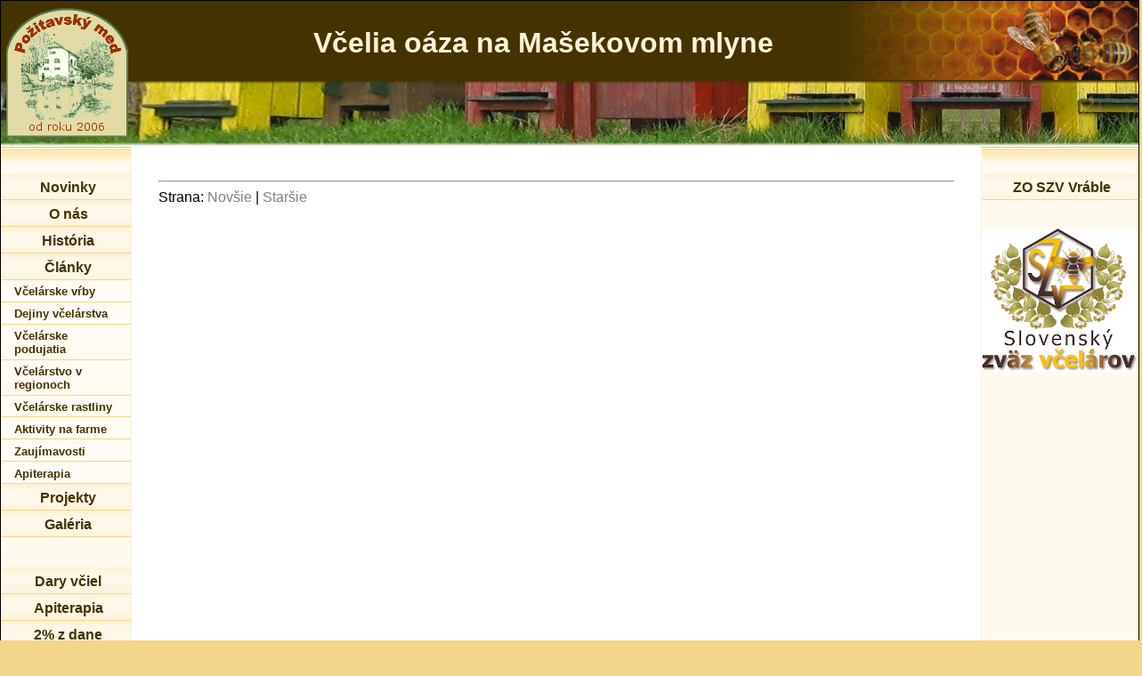

--- FILE ---
content_type: text/html
request_url: http://vceliafarma.sk/?pg=clanky&kategoria=9
body_size: 2839
content:
<!DOCTYPE html PUBLIC "-//W3C//DTD XHTML 1.0 Transitional//EN" "http://www.w3.org/TR/xhtml1/DTD/xhtml1-transitional.dtd">
<html xmlns="http://www.w3.org/1999/xhtml" lang="sk">
	<head>
		<meta http-equiv="Content-Type" content="text/html; charset=utf-8" />
		<meta http-equiv="Content-language" content="sk" />
		<meta name="author" content="Peter Kuťák" />    
		<meta name="keywords" content="včely, med, včelia oáza, včelia farma, predaj medu, včelárstvo, história, včelárstva, včelár, mašekov, mlyn, ošetrovanie, včelstiev, včelstvo" />    
		<meta name="description" content="stránka o včelárení a včelách" />    
		<meta name="language" content="sk-sk" />
		<meta name="verify-v1" content="r5/DdYt3dOXzqlB4jRnvuZ9TkqvzbUW7TAUO26kaXPE=" />
		<meta name="verify-v1" content="ZTlaa9PWc9PWQz2C0z1ID6Cf22tYvouiYlLMWl8mdiA=" />
		<meta name="robots" content="all" />
		<!-- pokusim sa zabranit cacheovaniu -->
		<!-- <meta http-equiv="expires" content="Mon, 26 Jul 1997 05:00:00 GMT"/> 
		<meta http-equiv="pragma" content="no-cache" /> -->
		<title>Včelia oáza na Mašekovom mlyne</title>
		<link href="styl.php" rel="stylesheet" type="text/css" />
		<!--    lightbox2-->
		<script type="text/javascript" src="js/prototype.js"></script>
		<script type="text/javascript" src="js/scriptaculous.js?load=effects"></script>
		<script type="text/javascript" src="js/lightbox.js"></script>
		<link rel="stylesheet" href="css/lightbox.css" type="text/css" media="screen" />
		<!--    lightbox2-->
		<!-- tinyMCE -->
		<script language="javascript" type="text/javascript" src="jscripts/tiny_mce/tiny_mce.js"></script>
		<!-- /tinyMCE -->
	</head>
  <body class="thrColFixHdr">
    <a name="top"></a>
	<div style="display:block; position: absolute; left:0px; top:0px;">
		<!--<a href="http://www.apitera.sk/index.php?option=com_virtuemart&view=category&virtuemart_category_id=6">-->
		<img style="display:block;" src="images/pozitavsky-med-3.png" />
		<!--</a>-->
	</div>
    <div id="container">
      <!-- tabulka width="780" -->
      <table class="pagelayout" width="100%" border="0" cellspacing="0">
        <tr style="padding:0px;">
          <td id="logobunka"><a href="/" id="logobunkaanchor"><h1 id="logobunkah1">Včelia oáza na Mašekovom mlyne</h1></a>
          </td>
        </tr>
        <tr style="border:0px; padding:0px; margin:0px;">    
          <td id="panoramabunka" height="75" style="border:0px; padding:0px; margin:0px;">        &nbsp;      </td>
        </tr>
        <tr>
          <td id="hlavnabunka" style="padding:0;">
            <table class="pagelayout" border="0" width="100%" cellspacing="0" style="padding:0;">
              <tr style="padding:0;">
				<td width="145" valign="top" class="navigacia" >
					<a href="?pg=novinky">Novinky</a>
					<a href="?pg=onas">O nás</a>
										<a href="?pg=historia">História</a>
										<a href="?pg=clanky">Články</a>
					<a href="?pg=clanky&amp;kategoria=9" class="submenu">Včelárske vŕby</a><a href="?pg=clanky&amp;kategoria=2" class="submenu">Dejiny včelárstva</a><a href="?pg=clanky&amp;kategoria=3" class="submenu">Včelárske podujatia</a><a href="?pg=clanky&amp;kategoria=4" class="submenu">Včelárstvo v regionoch</a><a href="?pg=clanky&amp;kategoria=5" class="submenu">Včelárske rastliny</a><a href="?pg=clanky&amp;kategoria=6" class="submenu">Aktivity na farme</a><a href="?pg=clanky&amp;kategoria=7" class="submenu">Zaujímavosti</a><a href="?pg=clanky&amp;kategoria=8" class="submenu">Apiterapia</a>					<a href="?pg=projekty">Projekty</a>
										<!-- <a href="?pg=kalendarpodujati">Kalendár podujatí</a> -->
					<a href="?pg=galeria">Galéria</a>
										<!--<a href="?pg=knihanavstev">Kniha návštev</a>-->
										<div style="margin:0px; padding:0px; margin-top:1em;">
						&nbsp;
					</div>
					<a href="pages/data/Listovka.pdf">Dary včiel</a><a href="http://www.apiterapia.sk">Apiterapia</a><a href="pages/data/Vcelia-oaza_Vyhlasenie-o-poukazani-podielu-zaplatenej-dane-z-prijmov-fyzickej-osoby.pdf">2% z dane</a>
			<div style="margin:0px; padding:0px; margin-top:1em;">
				&nbsp;
			</div>
			<!--
			<a class="normal" href="http://www.apitera.sk" style="padding: 0.8ex 0ex 0.5ex 0ex">
				<img src="http://obchod.apiterapia.sk/templates/apiterapia2011/images/logo_bevel_130.png" alt="Apitera.sk"/><br/>
			-->
				<!--span style="font-size: x-small;">internetový obchod</span-->
			<!--
				<span style="font-size: small; font-family:Arial,Helvetica,sans-serif; color:#19354D">&nbsp;&nbsp;e-shop</span>
			</a>
			-->

			<div style="margin:0px; padding:0px; margin-top:1em;">
				&nbsp;
			</div>

		</td>            
                <!-- width="430"  -->
                <td id="obsahbunka"  valign="top" >
<script language="javascript" type="text/javascript">
	// Notice: The simple theme does not use all options some of them are limited to the advanced theme
	tinyMCE.init({
		theme : "advanced",
		mode : "textareas",
		language : "sk",
		plugins : "bbcode,emotions",
		theme_advanced_buttons1 : "bold,italic,underline,emotions,undo,redo,removeformat,cleanup,code",
		theme_advanced_buttons2 : "",
		theme_advanced_buttons3 : "",
		theme_advanced_toolbar_location : "bottom",
		theme_advanced_toolbar_align : "center",
		content_css : "css/bbcode.css",
		entity_encoding : "raw",
		add_unload_trigger : false,
		remove_linebreaks : false,
		inline_styles : false,
		convert_fonts_to_spans : false
	});
</script>

	
	
	<hr />Strana: <span class="disabled">Novšie</span> | <span class="disabled">Staršie</span> 
 
      	                </td>            
                <!-- style="padding:0; padding-top:1px; padding-bottom:1px;" -->            
                <td width="175" valign="top" class="navigacia" >                
<!--
                  <a href="?pg=predaj" >Produkty</a>
                  <a href="?pg=exkurzie" >Exkurzie</a>                
                  <a href="?pg=sluzby" >Služby</a>
				                  <a href="?pg=kontakt" >Kontakt</a>
                  <a href="?pg=odkazy" >Odkazy</a>
								
-->

				<a href="?pg=szvv" >ZO SZV Vráble</a>
				<a href="?pg=szvv" style="padding:0px; margin-top:2em; border: none;">
					<img src="images/SZV-Logo-Lipa.jpg" width="175" alt="Slovenký zväz včelárov" title="Slovenký zväz včelárov" />
				</a>

					<iframe scrolling="no" frameborder="0" allowtransparency="true" style="border:none; overflow:hidden; width:180px; height:310px;" src="//www.facebook.com/plugins/likebox.php?href=http%3A%2F%2Fwww.facebook.com%2Fvceliafarma%3Fref%3Dhl&width=150&height=275&show_faces=true&colorscheme=light&stream=false&show_border=false&header=false"></iframe>

					<div id="pocitadlo" style="visibility: hidden;">
						<script src="http://c.pocitadlo.sk/?cid=914df02dc910679" type="text/javascript"></script>
						<noscript>
						<div>
							<a href="http://www.pocitadlo.sk/">
							<img src="http://c1.pocitadlo.sk/?cid=914df02dc910679" alt="Pocitadlo.sk" style="border:none" /></a>
						</div>
						</noscript>
					</div>
                </td>
              </tr>
            </table>
			</td>
        </tr>
        <tr>
          <td id="patabunka" >
            <div style="float:right; display:inline;">
                            <a href="?pg=login" class="login">
                <img src="images/kluc.gif" /></a>
                          </div>
            <a href="?pg=stranka" style="text-decoration:none; text-align:right; font-size:small; color:#999999; " >www</a>    </td>    
        </tr>
      </table>
      <!-- end #container -->
    </div>
  </body>
</html>


--- FILE ---
content_type: text/css
request_url: http://vceliafarma.sk/styl.php
body_size: 4172
content:
@charset "utf-8";
/* CSS Document */



body  {
	font: 100% Verdana, Arial, Helvetica, sans-serif;
	margin: 0; /* it's good practice to zero the margin and padding of the body element to account for differing browser defaults */
	padding: 0;
	text-align: center; /* this centers the container in IE 5* browsers. The text is then set to the left aligned default in the #container selector */
	color: #000000;
	background-color: #F2D689; /*#666666;*/
	background-repeat: no-repeat;
}
h2
{/*nadpisy budu tmavo hnede*/
	color: #8B6914; 
}
h2.diskusia
{
	color:white; 
	background-color: #8B6914;
	font-size: medium;
}
 
.thrColFixHdr #container {
	/*width: 1000px;*/
	margin: 0 auto; /* the auto margins (in conjunction with a width) center the page */
	border: 1px solid #000000;
	text-align: left; /* this overrides the text-align: center on the body element. */
	background-color: #FFFFFF;
	background-image: none;
	background-repeat: no-repeat;
} 
.thrColFixHdr #header {
	padding: 0 10px 0 20px;  /* this padding matches the left alignment of the elements in the divs that appear beneath it. If an image is used in the #header instead of text, you may want to remove the padding. */
	background-color: #FFCC66;
} 
.thrColFixHdr #header h1 {
	margin: 0; /* zeroing the margin of the last element in the #header div will avoid margin collapse - an unexplainable space between divs. If the div has a border around it, this is not necessary as that also avoids the margin collapse */
	padding: 10px 0; /* using padding instead of margin will allow you to keep the element away from the edges of the div */
}
.thrColFixHdr #sidebar1 {
	float: left; /* since this element is floated, a width must be given */
	width: 180px; /* padding keeps the content of the div away from the edges */
	background-color: #FAE15A;
	padding-top: 15px;
	padding-bottom: 15px;
}
.thrColFixHdr #sidebar2 {
	float: right; /* since this element is floated, a width must be given */
	width: 180px; /* padding keeps the content of the div away from the edges */
	background-color: #FFFFCC;
	padding-top: 15px;
	padding-bottom: 15px;
}
.thrColFixHdr #mainContent {
	background-image: url("images/plastRoh.jpg");
	background-repeat: no-repeat;
	margin-top: 0;
	margin-right: 180px;
	margin-bottom: 0;
	margin-left: 180px;
	padding-top: 0;
	padding-right: 30px;
	padding-bottom: 0;
	padding-left: 30px;
} 
.thrColFixHdr #footer {
	padding: 0 10px 0 20px;
	background-color: #FFCC66;
} 
.thrColFixHdr #footer p {
	margin: 0; /* zeroing the margins of the first element in the footer will avoid the possibility of margin collapse - a space between divs */
	padding: 10px 0; /* padding on this element will create space, just as the the margin would have, without the margin collapse issue */
}
.fltrt { /* this class can be used to float an element right in your page. The floated element must precede the element it should be next to on the page. */
	float: right;
	margin-left: 8px;
}
.fltlft { /* this class can be used to float an element left in your page */
	float: left;
	margin-right: 8px;
}
.clearfloat { /* this class should be placed on a div or break element and should be the final element before the close of a container that should fully contain a float */
	clear:both;
    height:0;
    font-size: 1px;
    line-height: 0px;
}
.pagelayout {
	table-layout:fixed;
	margin: 0px;
	padding: 0px;
	border-top-width: 0px;
	border-right-width: 0px;
	border-bottom-width: 0px;
	border-left-width: 0px;
}
.polozkaMenu {
}
.navigacia {
	/*	margin: 0px 5%;*/
	text-align: center;
/*	text-align: left;*/
	color: #112233;
/*	font-size: 90%;*/
	/*background-color: #F3E0C2;*//*#F3E0C5;*//*#FFFFCC;*/
/*	background-image:url(images/ornament.gif);
	background-repeat: repeat-y;*/
}
td.navigacia
{
	padding:0; 
	/*padding-top:1px; 
	padding-bottom:1px;*/
	padding-top: 30px;
	padding-bottom: 25px;
	background-repeat:repeat-x;
	background-image: url("images/okraj1menu.gif");
	/*background-image: url("images/ornamentmenu.gif");*/
	background-position: top;
	background-color: #fffaed;
	border-right: solid 1px #fcf2d6;
	border-left: solid 1px #fcf2d6;
	/*border-right: dashed 1px #b96d00;*/
}

/*tlacidlo na odoslanie formulara vyzerajuce ako odkaz*/
.submitLink
{
   background-color: transparent;
   border: none;
   cursor: pointer;
   cursor: hand;
   padding: 0px;
   margin: 0px;
   font-size: small;
}

a, .submitLink
{
	color: #b96d00;
	text-decoration: none;
	/*text-decoration: underline;*/
	/*border-bottom-color: #b96d00;
	border-bottom-width: 1px;
	border-bottom-style: dashed;*/
	border-bottom-color: #fffaed;
	/*border-bottom-color: transparent;*/
	border-bottom-width: 1px;
	border-bottom-style: dotted;
	/*border-bottom-style: solid;*/
	/*border-bottom-style: none;*/
}

a:hover, .submitLink:hover
{
	/*text-decoration: underline;*/
	text-decoration: none;
	border-bottom-color: #b96d00;
	border-bottom-width: 1px;
	border-bottom-style: solid;
}
a.obrazkovyodkaz
{
	border-bottom-width: 0px;
}
.navigacia a {
	color: #443300;
	font-weight: bold;
	font-family: Arial, Helvetica, sans-serif;
	text-decoration: none;
	display: block;
	padding-top: 0.8ex;
	padding-right: 1.5ex;
	padding-bottom: 0.5ex;
	padding-left: 2ex;
/*	margin-bottom:1px;*/
	margin: 0px;
/*	border-top:#FAECBE solid 2px;
	border-bottom:#D3B999 solid 2px;*/
/*	background-image:url(images/ornament.gif);
	background-repeat: repeat-y;*/
	background-image:url("images/button.gif");
	background-repeat: repeat-x;
	background-color: #fcf2d6;
	border-bottom-color: #F2D689;
	border-bottom-width: 1px;
	border-bottom-style: solid;
}
.navigacia a:hover {
	color: #FFFFFF;
	display: block;
/*	background-color: #FFCC00;*/
/*	background-image:url(images/vcielka.gif);*/
/*	background-repeat:no-repeat;*/
/*	border-top:#FFFFFF solid 2px;
	border-bottom:#FFFFFF solid 2px;*/
	background-image: url("images/buttonhover.gif");
	background-repeat: repeat-x;
	background-position: top;
	background-color: #a57400;
}
.navigacia a.submenu{
	font-size: small;
	text-align: left;
	background-image: url("images/subbutton.gif");
	background-repeat: repeat-x;
	background-color: #fffaed;
	/*background: #F3F0E2;*/
	/*border-top:#FFFCEE solid 2px;
	border-bottom:#CCCABE solid 2px;*/
}
.navigacia a.submenu:hover{
	/*background: #FFCC00;*/
	/*background-color: #a57400;*/
	background-image: url("images/buttonhover.gif");
	background-repeat: repeat-x;
	background-position: top;
	background-color: #a57400;
/*	border-top:#FFFFFF solid 2px;
	border-bottom:#FFFFFF solid 2px;*/
}


#patabunka a{
	color:#999999;
}
#patabunka a:visited{
	color:#999999;
}
a.login{
	font-size: x-small;
	text-decoration:none;
	color:#000000;
}
a.login:visited{
	font-size: x-small;
	text-decoration:none;
	color:#000000;
}
a.login:hover {
	color: #FFFFFF;
}
#logobunka{
	/*background-color: #FFCC66;
	background-repeat:no-repeat;
	background-image: url("images/plastRohTitul.jpg");
	background-position: bottom left;*/
	/*background-image: url("images/titulline2.gif");
	background-repeat:repeat-x;
	background-position: bottom left;*/
	background-image: url("images/logo_podklad_vceliafarma2.png");
	background-repeat:repeat-y;
	background-position: top right;
	background-color: #443300;/*#4f3800;*/
	color: #fcf2d6;
	font-family: Georgia, Verdana, Arial, serif;
	/*padding-right: 1em;*/
	/*padding-left: 10em;*/
	/*padding-left: 160px;*/
	padding-right: 200px;
	padding-left: 140px;
	padding-top: 0.5em;
	margin: 0px;
}
#logobunkaanchor {
	/*IE7*/
	border-bottom-width: 0px;
}
#logobunka * h1,
#logobunkah1{
	color: #fcf2d6;
	text-align: center;
	/* aby nebol text cez celu obrazovku a zmestil sa tam aj obrazok*/
	/*display: inline-block;*/
}
#oddelovacbunka{
	background-image: url("images/titulline2.gif");
	background-repeat:repeat-x;
	background-position: bottom left;
	background-color: #443300;/*#4f3800;*/
	color: #fcf2d6;
	font-size: 1px;
}
#panoramabunka
{
	margin: 0px;
	background-repeat: x-repeat;/*no-repeat;*/
	background-image: url("images/panorama-ule-prechod.jpg");
	background-color: #9e9a7e;
	
}
/*bunka obsahujuca menu a zobrazeny obsah*/
#hlavnabunka{
	/*background-repeat:repeat-x;
	background-image: url("images/okraj1.gif");
	background-position: top;*/
	padding-right: 30px;
	padding-left: 30px;
	/*padding-top: 30px;*/
	padding-top: 0px;
	padding-bottom: 30px;
}
#obsahbunka{
	/*background-repeat:no-repeat;*/
	/*background-image: url("images/plastRoh.jpg");*/
	/*#fffefb*/
	/*background: white url("images/okraj1.gif") repeat-x top;*/
	padding-right: 30px;
	padding-left: 30px;
	padding-top: 30px;
	padding-bottom: 30px;
}
#patabunka{
	/*background-color: #FFCC66;*/
	background-repeat:repeat-x;
	background-image: url("images/okraj1.gif");
	background-position: top;
	background-color: #fffefb;
}
dt {
	font-size: large;
	font-weight: bold;
}
dd{
	margin-bottom:1em;
	text-align:justify;
}

p{
	text-align:justify;
	text-indent: 1em;
}

#apiterapia p, p.dlhy{
/*	font-family: serif, times;*/
/*	font-size: 100%;*/
}

p.neodsadeny{
	text-indent:0;
}

p:first-letter{
}

/*obrazkove odkazy nemaju ramcek*/
a img{
	border:0px;
}

div.thumbnail
{
	margin: auto;
	/*width: 130px;*//*kvoli zarovnaniu na stred musim mat penvu sirku*/
	overflow: hidden;/*pripadny text alebo hoc co ine nebude trcat z ramika*/
	text-align: center;
}
#onas div.thumbnail
{
	margin: 0px;
	/*background: green;*/
}

div.thumbnail a, a.thumbnail, form.thumbnail{
	padding: 3px 3px 8px 3px;
	background-color: #ffffff;
	border: 1px solid  #999999;
	/*float: left;*/
	/*margin-right: 10px;
	margin-bottom: 10px;*/
	margin:auto;
	display:block;
}	
table.thumbnail{
/*	float: left;*/
	/*clear: none;*/
	/*display:inline;*/
	display: inline;
	padding: 0px;
	margin: 0px;
	border: 0px;
}	
tr.thumbnail, td.thumbnail{
	padding: 0px;
	margin: 0px;
	border: 0px;
}	

/*nadpisy v galerii*/
#galeria h2{
	clear:both; /*aby sa popri zobrazovani ramikov okolo nahladov spravne riadkovalo*/
}

div.novinka{
	/*background-image:url(images/transparentzlta.gif);*/
	padding-top: 0.5em;
	padding-right: 1em;
	padding-bottom: 0.5em;
	padding-left: 0em;
/*	padding: 1px;*/
	margin: 0px;
	margin-bottom:0.5em;
/*	background-color: #0033CC;*/
/*	border-top: #666666 double;*/
/*	border-bottom: thin #CCCCCC solid;*/
	
	clear:both;
	overflow: hidden;
	
	border-top:#F6EBCA 1px solid;
	border-bottom:#F6EBCA 1px solid;
	border-left: #F6EBCA 1px solid;/*1px solid #ffeebb;*/
	border-right: #F6EBCA 1px solid;/*1px solid #ffeebb;*/
	background-image:url("images/pozadie1.gif");
	background-repeat:repeat-x;
	background-color:#fffbed;
	/* top;*/
	/*background:#fffbed url("images/p.gif") repeat-x top;*/
	/*background:#fcfcf9 url(images/border2.gif) repeat-x top;*/
}

.obrazoknovinky{
	vertical-align:top;
	text-align:center;
/*	float: left;
	margin-top: 0em;
	margin-right: 1em;
	margin-bottom: 0.5em;
	margin-left: 0em;
	padding: 0px;*/
/*	margin: 1px;*/
/*	background-color:#00FF00;*/
}
.nadpisnovinky
{
	margin-top:0px; 
	padding-top:0px; 
	margin-bottom:0.5em; 
	color:#4f3800; 
	font-size: medium; 
	font-weight:bold;
}
.obsahnovinky{
/*	margin-top:0.5em;
	margin-right: 1em;*/
	padding: 0px;
	margin: 0px;
/*	background-color:#CC0000;*/
	font-size:small;
}
/*odsek v novinkach*/
.AccordionPanelContent p, .obsahnovinky p{
	padding: 0px;
	margin: 0px;
	text-indent:0px;
/*	background-color:#CC00FF;*/
}

span.autornovinky
{/*meno autora*/
	font-size: x-small;
}
span.datumnovinky
{/*zobrazenie datumu novinky*/
	font-size: x-small;
}

div.kalendar
{
	/*background-color: red;*/
	background-image: url("images/kalendar");
	background-repeat: no-repeat;
	width: 125px;
	height: 130px;
	background-color: transparent;
	text-align: center;
}

div.kalendar a{
	/*margin-left: 10px;
	margin-right: 10px;*/
	margin-left: auto;
	margin-right: auto;
	padding-right: 5px;
}
.kalendar img{
	margin-top: 4px;
}

.kalendar span
{
	height: 24px;
	display: block;
	padding-top: 10px;
	padding-left:5px;
	padding-right:10px;
	color: white;
	font-size: small;
	text-align: center;
}
span.disabled{

	color: gray;
}
.poznamky_pod_ciarou{
	font-size: small;
}

/*obsah tabuliek v ponuke predaja su zarovnane nahor*/
#predaj td {
	vertical-align: top;
}
#predaj h2
{/*vacsie rozostupi medzi ponukami*/
/*	margin-top: 2em;*/
	color: #8B6914; 
	/*background-color: white;*/
}
#predaj p
{/*odstvavce v ponuke nebudu odsadene*/
	text-indent:0;
}
#onas h3
{
	/*margin-top: 1em;*/
	margin-bottom: 0em;
}

/*#galeria a h1, #galeria a:visited h1, #galeria a h2, #galeria a:visited h2*/
#galeria a, #galeria a:visited 
{/*v galerii pouzivam nadpisy ako odkazy*/
	color: inherit;
	text-decoration: none;	

}
#galeria a:hover 
{/*v galerii pouzivam nadpisy ako odkazy*/
	/*color: #194F8A;*/
}

#knihanavstev .prispevok, .prispevok
{
	border-bottom:#F6EBCA 1px dashed;
	background:#fffefb url("images/okraj1.gif") repeat-x top;
	margin-bottom: 1ex;
	font-size: small;
}

table.galerianahlad
{
	margin-left: 1em;
	margin-right: 1em;
	display: inline;
	text-align: center;
}

#pocitadlo a
{/*odkaz na pocitadlo nema ornamenty */
	border: none;
	background: inherit;
}
#pocitadlo
{
	/*float:right;*/
	
}

.polozkaPonuky
{/* podklad polozky v ponuke*/
	padding-left: 0.5em;
	padding-right: 0.5em;
	border-top:#F6EBCA 1px solid;
	border-bottom:#F6EBCA 1px solid;
	border-left: #F6EBCA 1px solid;/*1px solid #ffeebb;*/
	border-right: #F6EBCA 1px solid;/*1px solid #ffeebb;*/
	background-image:url("images/pozadie1.gif");
	background-repeat:repeat-x;
	background-color:#fffbed;
}
.predaj h2
{/* nadpisi na stranke ponuky na predaj*/ 
	background-color:#ffeebb; 
	padding-bottom: 0.5em;
	padding-top: 0.5em; 
	padding-left: 0.2em; 
	margin-bottom: 0px; 
	/*border:1px solid #eecc88;*/
}

.obrazkyvodstavci
{
	float: right;
	text-align: right;
}
.obrazokvodstavci
{
	float: right; /*ak je sam obrazok v odstavci tak ide odprava*/
	margin-left: 1em; 
	margin-bottom: 0.5em;
	margin-right: 0px;
	margin-top: 0px;
}
.obrazkyvodstavci .obrazokvodstavci
{/*ak je obrazok v bloku obrazkov tak ten uz sam o sebe je iba zarovnany vpravo ako text*/
	float: none;
}

.obrazokvodstavci .thumbnail
{/*doplnim vlastnosti ramika fotky ked je v odstavci*/
	margin: 0px;
}

form.edit_icon_right
{/*formular zobrazovany ako ikona na upravu*/
	margin:0px; 
	padding:0px; 
	display:inline; 
	float:right;
}
form.edit_icon_right input
{/*prvky v formularoch na upravu stranky*/
	margin:1px;
}

a.aktualnaStrana {
	font-size: large;
}

a.akcia {
	font-size: 80%;
}

.najblizsia_akcia h1{
	font-size: 120%;
}

.najblizsia_akcia h2 {
	font-size: 100%;
}

.pocet_clankov_kategorie {
	font-size: 40%;
	color: gray;
}

.warning{
	color: red;
}

--- FILE ---
content_type: application/javascript
request_url: http://vceliafarma.sk/jscripts/tiny_mce/langs/sk.js
body_size: 968
content:
/**
 * Slovak lang variables 
 * encoding: utf-8
 * 
 * @author Vladimir VASIL vvasil@post.sk
 *    
 * $Id: sk.js,v 1.1 2005/11/22 20:56:43 spocke Exp $ 
 */  


tinyMCE.addToLang('',{
bold_desc : 'Tučné',
italic_desc : 'Kurzivá',
underline_desc : 'Podčiarknutie',
striketrough_desc : 'Preškrtnutie',
justifyleft_desc : 'Zarovnanie vľavo',
justifycenter_desc : 'Zarovnanie na stred',
justifyright_desc : 'Zarovnanie vpravo',
justifyfull_desc : 'Zarovnanie do bloku',
bullist_desc : 'Zoznam s odrážkami',
numlist_desc : 'Číslovaný zoznam',
outdent_desc : 'Snížiť odsadenie',
indent_desc : 'Zvýšiť odsadenie',
undo_desc : 'Zpäť',
redo_desc : 'Znovu',
link_desc : 'Vložiť odkaz',
unlink_desc : 'Zrušiť odkaz',
image_desc : 'Vložiť obrázok',
cleanup_desc : 'Vyčistiť kód',
focus_alert : 'Pred použitím tohoto príkazu musí byť kurzor v okne editora.',
edit_confirm : 'Chcete použiť WYSIWYG editáciu pre tento text?',
insert_link_title : 'Vložiť/upraviť odkaz',
insert : 'Vložiť',
update : 'Zmeniť',
cancel : 'Zrušiť',
insert_link_url : 'URL odkazu',
insert_link_target : 'Cieľ',
insert_link_target_same : 'Otvoriť odkaz v rovnakom okne',
insert_link_target_blank : 'Otvoriť odkaz v novom okne',
insert_image_title : 'Vložiť/upraviť obrázok',
insert_image_src : 'URL obrázku',
insert_image_alt : 'Popis obrázku',
help_desc : 'Nápoveda',
bold_img : 'bold.gif',
italic_img : 'italic.gif',
underline_img : "underline.gif",
clipboard_msg : 'Funkcia Kopírovať/vysrihnúť/vložiť niesú použiteľné v Mozille a Firefoxe.\nChcete viac informácií o tomto probléme?',
popup_blocked : 'Ospravedlňujeme sa, ale blokovač vyskakovacích okien neumožnil otvoriť okno, ktoré zprostredkovává funkčnosť aplikáce. Musíte vypnuť blokovanie vyskakovacích okien na tomto webe, abyste využili jeho plnú funkčnosť.'
});



--- FILE ---
content_type: application/javascript
request_url: http://vceliafarma.sk/jscripts/tiny_mce/plugins/emotions/langs/sk.js
body_size: 446
content:
/**
 * Slovak lang variables 
 * encoding: utf-8
 * 
 * @author Vladimir VASIL vvasil@post.sk
 *    
 * $Id: sk.js,v 1.1 2005/11/22 20:56:44 spocke Exp $ 
 */  

tinyMCE.addToLang('emotions',{
title : 'Vložiť emotikonu',
desc : 'Emotikony',
cool : 'Cool',
cry : 'Plač',
embarassed : 'Zahambený',
foot_in_mouth : 'Foot in mouth',
frown : 'Smutný',
innocent : 'Nevinný',
kiss : 'Bozk',
laughing : 'Smiech',
money_mouth : 'Peniaze',
sealed : 'Sealed',
smile : 'Úsmev',
surprised : 'Prekvapený',
tongue_out : 'Vyplazený jazyk',
undecided : 'Nerozhodný',
wink : 'Žmurk',
yell : 'Yell',
good : 'Dobrý',
bad : 'Zlý'
});



--- FILE ---
content_type: application/javascript
request_url: http://vceliafarma.sk/jscripts/tiny_mce/plugins/bbcode/editor_plugin.js
body_size: 1250
content:
var TinyMCE_BBCodePlugin = {
	getInfo : function() {
		return {
			longname : 'BBCode Plugin',
			author : 'Moxiecode Systems AB',
			authorurl : 'http://tinymce.moxiecode.com',
			infourl : 'http://wiki.moxiecode.com/index.php/TinyMCE:Plugins/bbcode',
			version : tinyMCE.majorVersion + "." + tinyMCE.minorVersion
		};
	},

	cleanup : function(type, content) {
		var dialect = tinyMCE.getParam('bbcode_dialect', 'punbb').toLowerCase();

		switch (type) {
			case "insert_to_editor":
				content = this['_' + dialect + '_bbcode2html'](content);
				break;

			case "get_from_editor":
				content = this['_' + dialect + '_html2bbcode'](content);
				break;
		}

		return content;
	},

	// Private methods

	// HTML -> BBCode in PunBB dialect
	_punbb_html2bbcode : function(s) {
		s = tinyMCE.trim(s);

		function rep(re, str) {
			s = s.replace(re, str);
		};

		rep(/<img src=\"images\/emoticon\/smile.gif\".*?\/>/gi, ":)" );
		rep(/<img src=\"images\/emoticon\/sad.gif\".*?\/>/gi, ":(" );
		rep(/<img src=\"images\/emoticon\/biggrin.gif\".*?\/>/gi, ":D" );
		rep(/<img src=\"images\/emoticon\/wink.gif\".*?\/>/gi, ";)" );
		rep(/<img src=\"images\/emoticon\/good.gif\".*?\/>/gi, ":good:" );
		rep(/<img src=\"images\/emoticon\/bad.gif\".*?\/>/gi, ":bad:" );

		// example: <strong> to [b]
		rep(/<a href=\"(.*?)\".*?>(.*?)<\/a>/gi,"[url]$1[/url]");
		rep(/<font.*?color=\"(.*?)\".*?class=\"codeStyle\".*?>(.*?)<\/font>/gi,"[code][color=$1]$2[/color][/code]");
		rep(/<font.*?color=\"(.*?)\".*?class=\"quoteStyle\".*?>(.*?)<\/font>/gi,"[quote][color=$1]$2[/color][/quote]");
		rep(/<font.*?class=\"codeStyle\".*?color=\"(.*?)\".*?>(.*?)<\/font>/gi,"[code][color=$1]$2[/color][/code]");
		rep(/<font.*?class=\"quoteStyle\".*?color=\"(.*?)\".*?>(.*?)<\/font>/gi,"[quote][color=$1]$2[/color][/quote]");
		rep(/<font.*?color=\"(.*?)\".*?>(.*?)<\/font>/gi,"[color=$1]$2[/color]");
		rep(/<font>(.*?)<\/font>/gi,"$1");
		rep(/<img.*?src=\"(.*?)\".*?\/>/gi,"[img]$1[/img]");
		rep(/<span class=\"codeStyle\">(.*?)<\/span>/gi,"[code]$1[/code]");
		rep(/<span class=\"quoteStyle\">(.*?)<\/span>/gi,"[quote]$1[/quote]");
		rep(/<strong class=\"codeStyle\">(.*?)<\/strong>/gi,"[code][b]$1[/b][/code]");
		rep(/<strong class=\"quoteStyle\">(.*?)<\/strong>/gi,"[quote][b]$1[/b][/quote]");
		rep(/<em class=\"codeStyle\">(.*?)<\/em>/gi,"[code][i]$1[/i][/code]");
		rep(/<em class=\"quoteStyle\">(.*?)<\/em>/gi,"[quote][i]$1[/i][/quote]");
		rep(/<u class=\"codeStyle\">(.*?)<\/u>/gi,"[code][u]$1[/u][/code]");
		rep(/<u class=\"quoteStyle\">(.*?)<\/u>/gi,"[quote][u]$1[/u][/quote]");
		rep(/<\/(strong|b)>/gi,"[/b]");
		rep(/<(strong|b)>/gi,"[b]");
		rep(/<\/(em|i)>/gi,"[/i]");
		rep(/<(em|i)>/gi,"[i]");
		rep(/<\/u>/gi,"[/u]");
		rep(/<u>/gi,"[u]");
		rep(/<br \/>/gi,"\n");
		rep(/<br\/>/gi,"\n");
		rep(/<br>/gi,"\n");
		rep(/<p>/gi,"");
		rep(/<\/p>/gi,"\n");
		
		// dalsie tagy
		rep(/<font.*?>/gi, "");
		rep(/<\/font.*?>/gi, "");
		rep(/<span.*?>/gi, "");
		rep(/<\/span.*?>/gi, "");
		rep(/<p.*?>/gi, "");
		rep(/<\/p.*?>/gi, "");
		rep(/<img.*?>/gi, "");
		rep(/<\/img.*?>/gi, "");
		rep(/<a.*?>/gi, "");
		rep(/<\/a.*?>/gi, "");

		rep(/&nbsp;/gi," ");
		rep(/&quot;/gi,"\"");
		rep(/&lt;/gi,"<");
		rep(/&gt;/gi,">");
		rep(/&amp;/gi,"&");
		rep(/&undefined;/gi,"'"); // quickfix

		
		return s; 
	},

	// BBCode -> HTML from PunBB dialect
	_punbb_bbcode2html : function(s) {
		s = tinyMCE.trim(s);

		function rep(re, str) {
			s = s.replace(re, str);
		};

		// example: [b] to <strong>
		rep(/\n/gi,"<br />");
		rep(/\[b\]/gi,"<strong>");
		rep(/\[\/b\]/gi,"</strong>");
		rep(/\[i\]/gi,"<em>");
		rep(/\[\/i\]/gi,"</em>");
		rep(/\[u\]/gi,"<u>");
		rep(/\[\/u\]/gi,"</u>");
		rep(/\[url\](.*?)\[\/url\]/gi,"<a href=\"$1\">$1</a>");
		rep(/\[img\](.*?)\[\/img\]/gi,"<img src=\"$1\" />");
		rep(/\[color=(.*?)\](.*?)\[\/color\]/gi,"<font color=\"$1\">$2</font>");
		rep(/\[code\](.*?)\[\/code\]/gi,"<span class=\"codeStyle\">$1</span>&nbsp;");
		rep(/\[quote.*?\](.*?)\[\/quote\]/gi,"<span class=\"quoteStyle\">$1</span>&nbsp;");

		rep(/:\)/gi,"<img src=\"images/emoticon/smile.gif\" />");
		rep(/:\(/gi,"<img src=\"images/emoticon/sad.gif\" />");
		rep(/:D/gi,"<img src=\"images/emoticon/biggrin.gif\" />");
		rep(/;\)/gi,"<img src=\"images/emoticon/wink.gif\" />");
		rep(/:good:/gi,"<img src=\"images/emoticon/good.gif\" />");
		rep(/:bad:/gi,"<img src=\"images/emoticon/bad.gif\" />");

		return s; 
	}
};

tinyMCE.addPlugin("bbcode", TinyMCE_BBCodePlugin);


--- FILE ---
content_type: application/javascript
request_url: http://vceliafarma.sk/jscripts/tiny_mce/themes/advanced/langs/sk.js
body_size: 1111
content:
/**
 * Slovak lang variables 
 * encoding: utf-8
 * 
 * @author Vladimir VASIL vvasil@post.sk
 *    
 * $Id: sk.js,v 1.1 2005/11/22 20:56:45 spocke Exp $ 
 */  


tinyMCE.addToLang('',{
theme_style_select : 'Štýly',
theme_code_desc : 'Zobraziť HTML',
theme_code_title : 'Editácia HTML',
theme_code_wordwrap : 'Bez delení slov',
theme_sub_desc : 'Dolný index',
theme_sup_desc : 'Horný index',
theme_hr_desc : 'Vložiť vodorovný oddeľovač',
theme_removeformat_desc : 'Zrušiť formátovanie',
theme_custom1_desc : 'Ľubovolný popisok',
insert_image_border : 'Rámček',
insert_image_dimensions : 'Rozmery',
insert_image_vspace : 'Vertikálný okraj',
insert_image_hspace : 'Horizontálný okraj',
insert_image_align : 'Zarovnánie',
insert_image_align_default : 'Výchozi',
insert_image_align_baseline : 'Na čiare',
insert_image_align_top : 'Nahor',
insert_image_align_middle : 'Na stred',
insert_image_align_bottom : 'Dole',
insert_image_align_texttop : 'Najvyšší bod textu',
insert_image_align_absmiddle : 'Stred riadku',
insert_image_align_absbottom : 'Spodok riadku',
insert_image_align_left : 'Vľavo',
insert_image_align_right : 'Vpravo',
theme_font_size : '-- Veľkosť textu --',
theme_fontdefault : '-- Písmo --',
theme_block : '-- Formát --',
theme_paragraph : 'Odstavec',
theme_div : 'Div',
theme_address : 'Adresa',
theme_pre : 'Predformát',
theme_h1 : 'Nadpis 1',
theme_h2 : 'Nadpis 2',
theme_h3 : 'Nadpis 3',
theme_h4 : 'Nadpis 4',
theme_h5 : 'Nadpis 5',
theme_h6 : 'Nadpis 6',
theme_colorpicker_title : 'Výber farby',
theme_colorpicker_apply : 'Vybrať',
theme_forecolor_desc : 'Farba popredia',
theme_backcolor_desc : 'Farba pozadia',
theme_charmap_title : 'Výber znaku',
theme_charmap_desc : 'Vložiť znak',
theme_visualaid_desc : 'Zapnúť značky/neviditeľné prvky',
insert_anchor_title : 'Vloženie/editácia záložky',
insert_anchor_name : 'Názov',
theme_anchor_desc : 'Vložiť/editovať záložku',
theme_insert_link_titlefield : 'Názov',
theme_clipboard_msg : 'Funkcie Kopírovať/vystrihnúť/vložiť niesú použiteľné v Mozille a Firefoxe.\nChcete viac informacií o tomto probléme?',
theme_path : 'Cesta',
cut_desc : 'Vystrihnúť',
copy_desc : 'Kopírovať',
paste_desc : 'Vložiť',
link_list : 'Zoznam',
image_list : 'Zoznam',
browse : 'Prechádzať',
image_props_desc : 'Vlastnosti obrázku',
newdocument_desc : 'Nový dokument',
newdocument : 'Ste si istý(á), že chcete vymazať všetok obsah?'
});



--- FILE ---
content_type: application/javascript
request_url: http://vceliafarma.sk/jscripts/tiny_mce/themes/advanced/editor_template.js
body_size: 10739
content:
tinyMCE.importThemeLanguagePack('advanced');var TinyMCE_AdvancedTheme={_defColors:"000000,993300,333300,003300,003366,000080,333399,333333,800000,FF6600,808000,008000,008080,0000FF,666699,808080,FF0000,FF9900,99CC00,339966,33CCCC,3366FF,800080,999999,FF00FF,FFCC00,FFFF00,00FF00,00FFFF,00CCFF,993366,C0C0C0,FF99CC,FFCC99,FFFF99,CCFFCC,CCFFFF,99CCFF,CC99FF,FFFFFF",_autoImportCSSClasses:true,_resizer:{},_buttons:[['bold','{$lang_bold_img}','lang_bold_desc','Bold'],['italic','{$lang_italic_img}','lang_italic_desc','Italic'],['underline','{$lang_underline_img}','lang_underline_desc','Underline'],['strikethrough','strikethrough.gif','lang_striketrough_desc','Strikethrough'],['justifyleft','justifyleft.gif','lang_justifyleft_desc','JustifyLeft'],['justifycenter','justifycenter.gif','lang_justifycenter_desc','JustifyCenter'],['justifyright','justifyright.gif','lang_justifyright_desc','JustifyRight'],['justifyfull','justifyfull.gif','lang_justifyfull_desc','JustifyFull'],['bullist','bullist.gif','lang_bullist_desc','InsertUnorderedList'],['numlist','numlist.gif','lang_numlist_desc','InsertOrderedList'],['outdent','outdent.gif','lang_outdent_desc','Outdent'],['indent','indent.gif','lang_indent_desc','Indent'],['cut','cut.gif','lang_cut_desc','Cut'],['copy','copy.gif','lang_copy_desc','Copy'],['paste','paste.gif','lang_paste_desc','Paste'],['undo','undo.gif','lang_undo_desc','Undo'],['redo','redo.gif','lang_redo_desc','Redo'],['link','link.gif','lang_link_desc','mceLink',true],['unlink','unlink.gif','lang_unlink_desc','unlink'],['image','image.gif','lang_image_desc','mceImage',true],['cleanup','cleanup.gif','lang_cleanup_desc','mceCleanup'],['help','help.gif','lang_help_desc','mceHelp'],['code','code.gif','lang_theme_code_desc','mceCodeEditor'],['hr','hr.gif','lang_theme_hr_desc','inserthorizontalrule'],['removeformat','removeformat.gif','lang_theme_removeformat_desc','removeformat'],['sub','sub.gif','lang_theme_sub_desc','subscript'],['sup','sup.gif','lang_theme_sup_desc','superscript'],['forecolor','forecolor.gif','lang_theme_forecolor_desc','forecolor',true],['forecolorpicker','forecolor.gif','lang_theme_forecolor_desc','forecolorpicker',true],['backcolor','backcolor.gif','lang_theme_backcolor_desc','HiliteColor',true],['backcolorpicker','backcolor.gif','lang_theme_backcolor_desc','backcolorpicker',true],['charmap','charmap.gif','lang_theme_charmap_desc','mceCharMap'],['visualaid','visualaid.gif','lang_theme_visualaid_desc','mceToggleVisualAid'],['anchor','anchor.gif','lang_theme_anchor_desc','mceInsertAnchor'],['newdocument','newdocument.gif','lang_newdocument_desc','mceNewDocument']],_buttonMap:'anchor,backcolor,bold,bullist,charmap,cleanup,code,copy,cut,forecolor,help,hr,image,indent,italic,justifycenter,justifyfull,justifyleft,justifyright,link,newdocument,numlist,outdent,paste,redo,removeformat,strikethrough,sub,sup,underline,undo,unlink,visualaid,advhr,ltr,rtl,emotions,flash,fullpage,fullscreen,iespell,insertdate,inserttime,pastetext,pasteword,selectall,preview,print,save,replace,search,table,cell_props,delete_col,delete_row,col_after,col_before,row_after,row_before,merge_cells,row_props,split_cells,delete_table',getControlHTML:function(button_name){var i,x,but;for(i=0;i<TinyMCE_AdvancedTheme._buttons.length;i++){but=TinyMCE_AdvancedTheme._buttons[i];if(but[0]==button_name&&(button_name=="forecolor"||button_name=="backcolor"))return tinyMCE.getMenuButtonHTML(but[0],but[2],'{$themeurl}/images/'+but[1],but[3]+"Menu",but[3],(but.length>4?but[4]:false),(but.length>5?but[5]:null));if(but[0]==button_name)return tinyMCE.getButtonHTML(but[0],but[2],'{$themeurl}/images/'+but[1],but[3],(but.length>4?but[4]:false),(but.length>5?but[5]:null))}switch(button_name){case"formatselect":var html='<select id="{$editor_id}_formatSelect" name="{$editor_id}_formatSelect" onfocus="tinyMCE.addSelectAccessibility(event, this, window);" onchange="tinyMCE.execInstanceCommand(\'{$editor_id}\',\'FormatBlock\',false,this.options[this.selectedIndex].value);" class="mceSelectList">';var formats=tinyMCE.getParam("theme_advanced_blockformats","p,address,pre,h1,h2,h3,h4,h5,h6",true).split(',');var lookup=[['p','{$lang_theme_paragraph}'],['address','{$lang_theme_address}'],['pre','{$lang_theme_pre}'],['h1','{$lang_theme_h1}'],['h2','{$lang_theme_h2}'],['h3','{$lang_theme_h3}'],['h4','{$lang_theme_h4}'],['h5','{$lang_theme_h5}'],['h6','{$lang_theme_h6}'],['div','{$lang_theme_div}'],['blockquote','{$lang_theme_blockquote}'],['code','{$lang_theme_code}'],['dt','{$lang_theme_dt}'],['dd','{$lang_theme_dd}'],['samp','{$lang_theme_samp}']];html+='<option value="">{$lang_theme_block}</option>';for(var i=0;i<formats.length;i++){for(var x=0;x<lookup.length;x++){if(formats[i]==lookup[x][0])html+='<option value="&lt;'+lookup[x][0]+'&gt;">'+lookup[x][1]+'</option>'}}html+='</select>';return html;case"styleselect":return'<select id="{$editor_id}_styleSelect" onmousedown="tinyMCE.themes.advanced._setupCSSClasses(\'{$editor_id}\');" name="{$editor_id}_styleSelect" onfocus="tinyMCE.addSelectAccessibility(event,this,window);" onchange="tinyMCE.execInstanceCommand(\'{$editor_id}\',\'mceSetCSSClass\',false,this.options[this.selectedIndex].value);" class="mceSelectList">{$style_select_options}</select>';case"fontselect":var fontHTML='<select id="{$editor_id}_fontNameSelect" name="{$editor_id}_fontNameSelect" onfocus="tinyMCE.addSelectAccessibility(event, this, window);" onchange="tinyMCE.execInstanceCommand(\'{$editor_id}\',\'FontName\',false,this.options[this.selectedIndex].value);" class="mceSelectList"><option value="">{$lang_theme_fontdefault}</option>';var iFonts='Arial=arial,helvetica,sans-serif;Courier New=courier new,courier,monospace;Georgia=georgia,times new roman,times,serif;Tahoma=tahoma,arial,helvetica,sans-serif;Times New Roman=times new roman,times,serif;Verdana=verdana,arial,helvetica,sans-serif;Impact=impact;WingDings=wingdings';var nFonts='Andale Mono=andale mono,times;Arial=arial,helvetica,sans-serif;Arial Black=arial black,avant garde;Book Antiqua=book antiqua,palatino;Comic Sans MS=comic sans ms,sans-serif;Courier New=courier new,courier;Georgia=georgia,palatino;Helvetica=helvetica;Impact=impact,chicago;Symbol=symbol;Tahoma=tahoma,arial,helvetica,sans-serif;Terminal=terminal,monaco;Times New Roman=times new roman,times;Trebuchet MS=trebuchet ms,geneva;Verdana=verdana,geneva;Webdings=webdings;Wingdings=wingdings,zapf dingbats';var fonts=tinyMCE.getParam("theme_advanced_fonts",nFonts).split(';');for(i=0;i<fonts.length;i++){if(fonts[i]!=''){var parts=fonts[i].split('=');fontHTML+='<option value="'+parts[1]+'">'+parts[0]+'</option>'}}fontHTML+='</select>';return fontHTML;case"fontsizeselect":return'<select id="{$editor_id}_fontSizeSelect" name="{$editor_id}_fontSizeSelect" onfocus="tinyMCE.addSelectAccessibility(event, this, window);" onchange="tinyMCE.execInstanceCommand(\'{$editor_id}\',\'FontSize\',false,this.options[this.selectedIndex].value);" class="mceSelectList">'+'<option value="0">{$lang_theme_font_size}</option>'+'<option value="1">1 (8 pt)</option>'+'<option value="2">2 (10 pt)</option>'+'<option value="3">3 (12 pt)</option>'+'<option value="4">4 (14 pt)</option>'+'<option value="5">5 (18 pt)</option>'+'<option value="6">6 (24 pt)</option>'+'<option value="7">7 (36 pt)</option>'+'</select>';case"|":case"separator":return'<img src="{$themeurl}/images/separator.gif" width="2" height="20" class="mceSeparatorLine" alt="" />';case"spacer":return'<img src="{$themeurl}/images/separator.gif" width="2" height="15" border="0" class="mceSeparatorLine" style="vertical-align: middle" alt="" />';case"rowseparator":return'<br />'}return""},execCommand:function(editor_id,element,command,user_interface,value){switch(command){case'mceHelp':tinyMCE.openWindow({file:'about.htm',width:480,height:380},{tinymce_version:tinyMCE.majorVersion+"."+tinyMCE.minorVersion,tinymce_releasedate:tinyMCE.releaseDate,inline:"yes"});return true;case"mceLink":var inst=tinyMCE.getInstanceById(editor_id);var doc=inst.getDoc();var selectedText="";if(tinyMCE.isMSIE){var rng=doc.selection.createRange();selectedText=rng.text}else selectedText=inst.getSel().toString();if(!tinyMCE.linkElement){if((tinyMCE.selectedElement.nodeName.toLowerCase()!="img")&&(selectedText.length<=0))return true}var href="",target="",title="",onclick="",action="insert",style_class="";if(tinyMCE.selectedElement.nodeName.toLowerCase()=="a")tinyMCE.linkElement=tinyMCE.selectedElement;if(tinyMCE.linkElement!=null&&tinyMCE.getAttrib(tinyMCE.linkElement,'href')=="")tinyMCE.linkElement=null;if(tinyMCE.linkElement){href=tinyMCE.getAttrib(tinyMCE.linkElement,'href');target=tinyMCE.getAttrib(tinyMCE.linkElement,'target');title=tinyMCE.getAttrib(tinyMCE.linkElement,'title');onclick=tinyMCE.getAttrib(tinyMCE.linkElement,'onclick');style_class=tinyMCE.getAttrib(tinyMCE.linkElement,'class');if(onclick=="")onclick=tinyMCE.getAttrib(tinyMCE.linkElement,'onclick');onclick=tinyMCE.cleanupEventStr(onclick);href=eval(tinyMCE.settings['urlconverter_callback']+"(href, tinyMCE.linkElement, true);");mceRealHref=tinyMCE.getAttrib(tinyMCE.linkElement,'mce_href');if(mceRealHref!=""){href=mceRealHref;if(tinyMCE.getParam('convert_urls'))href=eval(tinyMCE.settings['urlconverter_callback']+"(href, tinyMCE.linkElement, true);")}action="update"}var template=new Array();template['file']='link.htm';template['width']=310;template['height']=200;template['width']+=tinyMCE.getLang('lang_insert_link_delta_width',0);template['height']+=tinyMCE.getLang('lang_insert_link_delta_height',0);if(inst.settings['insertlink_callback']){var returnVal=eval(inst.settings['insertlink_callback']+"(href, target, title, onclick, action, style_class);");if(returnVal&&returnVal['href'])TinyMCE_AdvancedTheme._insertLink(returnVal['href'],returnVal['target'],returnVal['title'],returnVal['onclick'],returnVal['style_class'])}else{tinyMCE.openWindow(template,{href:href,target:target,title:title,onclick:onclick,action:action,className:style_class,inline:"yes"})}return true;case"mceImage":var src="",alt="",border="",hspace="",vspace="",width="",height="",align="";var title="",onmouseover="",onmouseout="",action="insert";var img=tinyMCE.imgElement;var inst=tinyMCE.getInstanceById(editor_id);if(tinyMCE.selectedElement!=null&&tinyMCE.selectedElement.nodeName.toLowerCase()=="img"){img=tinyMCE.selectedElement;tinyMCE.imgElement=img}if(img){if(tinyMCE.getAttrib(img,'name').indexOf('mce_')==0)return true;src=tinyMCE.getAttrib(img,'src');alt=tinyMCE.getAttrib(img,'alt');if(alt=="")alt=tinyMCE.getAttrib(img,'title');if(tinyMCE.isGecko){var w=img.style.width;if(w!=null&&w!="")img.setAttribute("width",w);var h=img.style.height;if(h!=null&&h!="")img.setAttribute("height",h)}border=tinyMCE.getAttrib(img,'border');hspace=tinyMCE.getAttrib(img,'hspace');vspace=tinyMCE.getAttrib(img,'vspace');width=tinyMCE.getAttrib(img,'width');height=tinyMCE.getAttrib(img,'height');align=tinyMCE.getAttrib(img,'align');onmouseover=tinyMCE.getAttrib(img,'onmouseover');onmouseout=tinyMCE.getAttrib(img,'onmouseout');title=tinyMCE.getAttrib(img,'title');if(tinyMCE.isMSIE){width=img.attributes['width'].specified?width:"";height=img.attributes['height'].specified?height:""}src=eval(tinyMCE.settings['urlconverter_callback']+"(src, img, true);");mceRealSrc=tinyMCE.getAttrib(img,'mce_src');if(mceRealSrc!=""){src=mceRealSrc;if(tinyMCE.getParam('convert_urls'))src=eval(tinyMCE.settings['urlconverter_callback']+"(src, img, true);")}action="update"}var template=new Array();template['file']='image.htm?src={$src}';template['width']=355;template['height']=265+(tinyMCE.isMSIE?25:0);template['width']+=tinyMCE.getLang('lang_insert_image_delta_width',0);template['height']+=tinyMCE.getLang('lang_insert_image_delta_height',0);if(inst.settings['insertimage_callback']){var returnVal=eval(inst.settings['insertimage_callback']+"(src, alt, border, hspace, vspace, width, height, align, title, onmouseover, onmouseout, action);");if(returnVal&&returnVal['src'])TinyMCE_AdvancedTheme._insertImage(returnVal['src'],returnVal['alt'],returnVal['border'],returnVal['hspace'],returnVal['vspace'],returnVal['width'],returnVal['height'],returnVal['align'],returnVal['title'],returnVal['onmouseover'],returnVal['onmouseout'])}else tinyMCE.openWindow(template,{src:src,alt:alt,border:border,hspace:hspace,vspace:vspace,width:width,height:height,align:align,title:title,onmouseover:onmouseover,onmouseout:onmouseout,action:action,inline:"yes"});return true;case"forecolor":var fcp=new TinyMCE_Layer(editor_id+'_fcPreview',false),p,img,elm;TinyMCE_AdvancedTheme._hideMenus(editor_id);if(!fcp.exists()){fcp.create('div','mceColorPreview',document.getElementById(editor_id+'_toolbar'));elm=fcp.getElement();elm._editor_id=editor_id;elm._command="forecolor";elm._switchId=editor_id+"_forecolor";tinyMCE.addEvent(elm,'click',TinyMCE_AdvancedTheme._handleMenuEvent);tinyMCE.addEvent(elm,'mouseover',TinyMCE_AdvancedTheme._handleMenuEvent);tinyMCE.addEvent(elm,'mouseout',TinyMCE_AdvancedTheme._handleMenuEvent)}img=tinyMCE.selectNodes(document.getElementById(editor_id+"_forecolor"),function(n){return n.nodeName=="IMG"})[0];p=tinyMCE.getAbsPosition(img,document.getElementById(editor_id+'_toolbar'));fcp.moveTo(p.absLeft,p.absTop);fcp.getElement().style.backgroundColor=value!=null?value:tinyMCE.getInstanceById(editor_id).foreColor;fcp.show();return false;case"forecolorpicker":this._pickColor(editor_id,'forecolor');return true;case"forecolorMenu":TinyMCE_AdvancedTheme._hideMenus(editor_id);var ml=new TinyMCE_Layer(editor_id+'_fcMenu');if(!ml.exists())ml.create('div','mceMenu',document.body,TinyMCE_AdvancedTheme._getColorHTML(editor_id,'theme_advanced_text_colors','forecolor'));tinyMCE.switchClass(editor_id+'_forecolor','mceMenuButtonFocus');ml.moveRelativeTo(document.getElementById(editor_id+"_forecolor"),'bl');ml.moveBy(tinyMCE.isMSIE&&!tinyMCE.isOpera?-1:1,-1);if(tinyMCE.isOpera)ml.moveBy(0,-2);ml.show();return true;case"HiliteColor":var bcp=new TinyMCE_Layer(editor_id+'_bcPreview',false),p,img;TinyMCE_AdvancedTheme._hideMenus(editor_id);if(!bcp.exists()){bcp.create('div','mceColorPreview',document.getElementById(editor_id+'_toolbar'));elm=bcp.getElement();elm._editor_id=editor_id;elm._command="HiliteColor";elm._switchId=editor_id+"_backcolor";tinyMCE.addEvent(elm,'click',TinyMCE_AdvancedTheme._handleMenuEvent);tinyMCE.addEvent(elm,'mouseover',TinyMCE_AdvancedTheme._handleMenuEvent);tinyMCE.addEvent(elm,'mouseout',TinyMCE_AdvancedTheme._handleMenuEvent)}img=tinyMCE.selectNodes(document.getElementById(editor_id+"_backcolor"),function(n){return n.nodeName=="IMG"})[0];p=tinyMCE.getAbsPosition(img,document.getElementById(editor_id+'_toolbar'));bcp.moveTo(p.absLeft,p.absTop);bcp.getElement().style.backgroundColor=value!=null?value:tinyMCE.getInstanceById(editor_id).backColor;bcp.show();return false;case"HiliteColorMenu":TinyMCE_AdvancedTheme._hideMenus(editor_id);var ml=new TinyMCE_Layer(editor_id+'_bcMenu');if(!ml.exists())ml.create('div','mceMenu',document.body,TinyMCE_AdvancedTheme._getColorHTML(editor_id,'theme_advanced_background_colors','HiliteColor'));tinyMCE.switchClass(editor_id+'_backcolor','mceMenuButtonFocus');ml.moveRelativeTo(document.getElementById(editor_id+"_backcolor"),'bl');ml.moveBy(tinyMCE.isMSIE&&!tinyMCE.isOpera?-1:1,-1);if(tinyMCE.isOpera)ml.moveBy(0,-2);ml.show();return true;case"backcolorpicker":this._pickColor(editor_id,'HiliteColor');return true;case"mceColorPicker":if(user_interface){var template=[];if(!value['callback']&&!value['color'])value['color']=value['document'].getElementById(value['element_id']).value;template['file']='color_picker.htm';template['width']=380;template['height']=250;template['close_previous']="no";template['width']+=tinyMCE.getLang('lang_theme_advanced_colorpicker_delta_width',0);template['height']+=tinyMCE.getLang('lang_theme_advanced_colorpicker_delta_height',0);if(typeof(value['store_selection'])=="undefined")value['store_selection']=true;tinyMCE.lastColorPickerValue=value;tinyMCE.openWindow(template,{editor_id:editor_id,mce_store_selection:value['store_selection'],inline:"yes",command:"mceColorPicker",input_color:value['color']})}else{var savedVal=tinyMCE.lastColorPickerValue,elm;if(savedVal['callback']){savedVal['callback'](value);return true}elm=savedVal['document'].getElementById(savedVal['element_id']);elm.value=value;if(elm.onchange!=null&&elm.onchange!='')eval('elm.onchange();')}return true;case"mceCodeEditor":var template=new Array();template['file']='source_editor.htm';template['width']=parseInt(tinyMCE.getParam("theme_advanced_source_editor_width",720));template['height']=parseInt(tinyMCE.getParam("theme_advanced_source_editor_height",580));tinyMCE.openWindow(template,{editor_id:editor_id,resizable:"yes",scrollbars:"no",inline:"yes"});return true;case"mceCharMap":var template=new Array();template['file']='charmap.htm';template['width']=550+(tinyMCE.isOpera?40:0);template['height']=250;template['width']+=tinyMCE.getLang('lang_theme_advanced_charmap_delta_width',0);template['height']+=tinyMCE.getLang('lang_theme_advanced_charmap_delta_height',0);tinyMCE.openWindow(template,{editor_id:editor_id,inline:"yes"});return true;case"mceInsertAnchor":var template=new Array();template['file']='anchor.htm';template['width']=320;template['height']=90+(tinyMCE.isNS7?30:0);template['width']+=tinyMCE.getLang('lang_theme_advanced_anchor_delta_width',0);template['height']+=tinyMCE.getLang('lang_theme_advanced_anchor_delta_height',0);tinyMCE.openWindow(template,{editor_id:editor_id,inline:"yes"});return true;case"mceNewDocument":if(confirm(tinyMCE.entityDecode(tinyMCE.getLang('lang_newdocument'))))tinyMCE.execInstanceCommand(editor_id,'mceSetContent',false,' ');return true}return false},getEditorTemplate:function(settings,editorId){function removeFromArray(in_array,remove_array){var outArray=new Array(),skip;for(var i=0;i<in_array.length;i++){skip=false;for(var j=0;j<remove_array.length;j++){if(in_array[i]==remove_array[j]){skip=true}}if(!skip){outArray[outArray.length]=in_array[i]}}return outArray}function addToArray(in_array,add_array){for(var i=0;i<add_array.length;i++){in_array[in_array.length]=add_array[i]}return in_array}var template=new Array();var deltaHeight=0;var resizing=tinyMCE.getParam("theme_advanced_resizing",false);var path=tinyMCE.getParam("theme_advanced_path",true);var statusbarHTML='<div id="{$editor_id}_path" class="mceStatusbarPathText" style="display: '+(path?"block":"none")+'">&#160;</div><div id="{$editor_id}_resize" class="mceStatusbarResize" style="display: '+(resizing?"block":"none")+'" onmousedown="tinyMCE.themes.advanced._setResizing(event,\'{$editor_id}\',true);"></div><br style="clear: both" />';var layoutManager=tinyMCE.getParam("theme_advanced_layout_manager","SimpleLayout");var styleSelectHTML='<option value="">{$lang_theme_style_select}</option>';if(settings['theme_advanced_styles']){var stylesAr=settings['theme_advanced_styles'].split(';');for(var i=0;i<stylesAr.length;i++){var key,value;key=stylesAr[i].split('=')[0];value=stylesAr[i].split('=')[1];styleSelectHTML+='<option value="'+value+'">'+key+'</option>'}TinyMCE_AdvancedTheme._autoImportCSSClasses=false}switch(layoutManager){case"SimpleLayout":var toolbarHTML="";var toolbarLocation=tinyMCE.getParam("theme_advanced_toolbar_location","bottom");var toolbarAlign=tinyMCE.getParam("theme_advanced_toolbar_align","center");var pathLocation=tinyMCE.getParam("theme_advanced_path_location","none");var statusbarLocation=tinyMCE.getParam("theme_advanced_statusbar_location",pathLocation);var defVals={theme_advanced_buttons1:"bold,italic,underline,strikethrough,separator,justifyleft,justifycenter,justifyright,justifyfull,separator,styleselect,formatselect",theme_advanced_buttons2:"bullist,numlist,separator,outdent,indent,separator,undo,redo,separator,link,unlink,anchor,image,cleanup,help,code",theme_advanced_buttons3:"hr,removeformat,visualaid,separator,sub,sup,separator,charmap"};toolbarHTML+='<a href="#" accesskey="q" title="'+tinyMCE.getLang("lang_toolbar_focus")+'"';if(!tinyMCE.getParam("accessibility_focus"))toolbarHTML+=' onfocus="tinyMCE.getInstanceById(\''+editorId+'\').getWin().focus();"';toolbarHTML+='></a>';for(var i=1;i<100;i++){var def=defVals["theme_advanced_buttons"+i];var buttons=tinyMCE.getParam("theme_advanced_buttons"+i,def==null?'':def,true,',');if(buttons.length==0)break;buttons=removeFromArray(buttons,tinyMCE.getParam("theme_advanced_disable","",true,','));buttons=addToArray(buttons,tinyMCE.getParam("theme_advanced_buttons"+i+"_add","",true,','));buttons=addToArray(tinyMCE.getParam("theme_advanced_buttons"+i+"_add_before","",true,','),buttons);for(var b=0;b<buttons.length;b++)toolbarHTML+=tinyMCE.getControlHTML(buttons[b]);if(buttons.length>0){toolbarHTML+="<br />";deltaHeight-=23}}toolbarHTML+='<a href="#" accesskey="z" onfocus="tinyMCE.getInstanceById(\''+editorId+'\').getWin().focus();"></a>';template['html']='<table class="mceEditor" border="0" cellpadding="0" cellspacing="0" width="{$width}" height="{$height}" style="width:{$width_style};height:{$height_style}"><tbody>';if(toolbarLocation=="top")template['html']+='<tr><td dir="ltr" class="mceToolbarTop" align="'+toolbarAlign+'" height="1" nowrap="nowrap"><span id="'+editorId+'_toolbar" class="mceToolbarContainer">'+toolbarHTML+'</span></td></tr>';if(statusbarLocation=="top"){template['html']+='<tr><td class="mceStatusbarTop" height="1">'+statusbarHTML+'</td></tr>';deltaHeight-=23}template['html']+='<tr><td align="center"><span id="{$editor_id}"></span></td></tr>';if(toolbarLocation=="bottom")template['html']+='<tr><td dir="ltr" class="mceToolbarBottom" align="'+toolbarAlign+'" height="1"><span id="'+editorId+'_toolbar" class="mceToolbarContainer">'+toolbarHTML+'</span></td></tr>';if(toolbarLocation=="external"){var bod=document.body;var elm=document.createElement("div");toolbarHTML=tinyMCE.replaceVar(toolbarHTML,'style_select_options',styleSelectHTML);toolbarHTML=tinyMCE.applyTemplate(toolbarHTML,{editor_id:editorId});elm.className="mceToolbarExternal";elm.id=editorId+"_toolbar";elm.innerHTML='<table width="100%" border="0" align="center"><tr><td align="center">'+toolbarHTML+'</td></tr></table>';bod.appendChild(elm);deltaHeight=0;tinyMCE.getInstanceById(editorId).toolbarElement=elm;}else{tinyMCE.getInstanceById(editorId).toolbarElement=null}if(statusbarLocation=="bottom"){template['html']+='<tr><td class="mceStatusbarBottom" height="1">'+statusbarHTML+'</td></tr>';deltaHeight-=23}template['html']+='</tbody></table>';break;case"RowLayout":template['html']='<table class="mceEditor" border="0" cellpadding="0" cellspacing="0" width="{$width}" height="{$height}" style="width:{$width}px;height:{$height}px"><tbody>';var containers=tinyMCE.getParam("theme_advanced_containers","",true,",");var defaultContainerCSS=tinyMCE.getParam("theme_advanced_containers_default_class","container");var defaultContainerAlign=tinyMCE.getParam("theme_advanced_containers_default_align","center");for(var i=0;i<containers.length;i++){if(containers[i]=="mceEditor")template['html']+='<tr><td align="center" class="mceEditor_border"><span id="{$editor_id}"></span></td></tr>';else if(containers[i]=="mceElementpath"||containers[i]=="mceStatusbar"){var pathClass="mceStatusbar";if(i==containers.length-1){pathClass="mceStatusbarBottom"}else if(i==0){pathClass="mceStatusbar"}else{deltaHeight-=2}template['html']+='<tr><td class="'+pathClass+'" height="1">'+statusbarHTML+'</td></tr>';deltaHeight-=22}else{var curContainer=tinyMCE.getParam("theme_advanced_container_"+containers[i],"",true,',');var curContainerHTML="";var curAlign=tinyMCE.getParam("theme_advanced_container_"+containers[i]+"_align",defaultContainerAlign);var curCSS=tinyMCE.getParam("theme_advanced_container_"+containers[i]+"_class",defaultContainerCSS);curContainer=removeFromArray(curContainer,tinyMCE.getParam("theme_advanced_disable","",true,','));for(var j=0;j<curContainer.length;j++)curContainerHTML+=tinyMCE.getControlHTML(curContainer[j]);if(curContainer.length>0){curContainerHTML+="<br />";deltaHeight-=23}template['html']+='<tr><td class="'+curCSS+'" align="'+curAlign+'" height="1">'+curContainerHTML+'</td></tr>'}}template['html']+='</tbody></table>';break;case"CustomLayout":var customLayout=tinyMCE.getParam("theme_advanced_custom_layout","");if(customLayout!=""&&eval("typeof("+customLayout+")")!="undefined"){template=eval(customLayout+"(template);")}break}if(resizing)template['html']+='<span id="{$editor_id}_resize_box" class="mceResizeBox"></span>';template['html']=tinyMCE.replaceVar(template['html'],'style_select_options',styleSelectHTML);if(!template['delta_width'])template['delta_width']=0;if(!template['delta_height'])template['delta_height']=deltaHeight;return template},initInstance:function(inst){if(tinyMCE.getParam("theme_advanced_resizing",false)){if(tinyMCE.getParam("theme_advanced_resizing_use_cookie",true)){var w=TinyMCE_AdvancedTheme._getCookie("TinyMCE_"+inst.editorId+"_width");var h=TinyMCE_AdvancedTheme._getCookie("TinyMCE_"+inst.editorId+"_height");TinyMCE_AdvancedTheme._resizeTo(inst,w,h,tinyMCE.getParam("theme_advanced_resize_horizontal",true))}}inst.addShortcut('ctrl','k','lang_link_desc','mceLink')},removeInstance:function(inst){new TinyMCE_Layer(inst.editorId+'_fcMenu').remove();new TinyMCE_Layer(inst.editorId+'_bcMenu').remove()},hideInstance:function(inst){TinyMCE_AdvancedTheme._hideMenus(inst.editorId)},_handleMenuEvent:function(e){var te=tinyMCE.isMSIE?window.event.srcElement:e.target;tinyMCE._menuButtonEvent(e.type=="mouseover"?"over":"out",document.getElementById(te._switchId));if(e.type=="click")tinyMCE.execInstanceCommand(te._editor_id,te._command)},_hideMenus:function(id){var fcml=new TinyMCE_Layer(id+'_fcMenu'),bcml=new TinyMCE_Layer(id+'_bcMenu');if(fcml.exists()&&fcml.isVisible()){tinyMCE.switchClass(id+'_forecolor','mceMenuButton');fcml.hide()}if(bcml.exists()&&bcml.isVisible()){tinyMCE.switchClass(id+'_backcolor','mceMenuButton');bcml.hide()}},handleNodeChange:function(editor_id,node,undo_index,undo_levels,visual_aid,any_selection,setup_content){var alignNode,breakOut,classNode;function selectByValue(select_elm,value,first_index){first_index=typeof(first_index)=="undefined"?false:true;if(select_elm){for(var i=0;i<select_elm.options.length;i++){var ov=""+select_elm.options[i].value;if(first_index&&ov.toLowerCase().indexOf(value.toLowerCase())==0){select_elm.selectedIndex=i;return true}if(ov==value){select_elm.selectedIndex=i;return true}}}return false};if(node==null)return;var pathElm=document.getElementById(editor_id+"_path");var inst=tinyMCE.getInstanceById(editor_id);var doc=inst.getDoc();TinyMCE_AdvancedTheme._hideMenus(editor_id);if(pathElm){var parentNode=node;var path=new Array();while(parentNode!=null){if(parentNode.nodeName.toUpperCase()=="BODY"){break}if(parentNode.nodeType==1&&tinyMCE.getAttrib(parentNode,"class").indexOf('mceItemHidden')==-1){path[path.length]=parentNode}parentNode=parentNode.parentNode}var html="";for(var i=path.length-1;i>=0;i--){var nodeName=path[i].nodeName.toLowerCase();var nodeData="";if(nodeName.indexOf("html:")==0)nodeName=nodeName.substring(5);if(nodeName=="b"){nodeName="strong"}if(nodeName=="i"){nodeName="em"}if(nodeName=="span"){var cn=tinyMCE.getAttrib(path[i],"class");if(cn!=""&&cn.indexOf('mceItem')==-1)nodeData+="class: "+cn+" ";var st=tinyMCE.getAttrib(path[i],"style");if(st!=""){st=tinyMCE.serializeStyle(tinyMCE.parseStyle(st));nodeData+="style: "+tinyMCE.xmlEncode(st)+" "}}if(nodeName=="font"){if(tinyMCE.getParam("convert_fonts_to_spans"))nodeName="span";var face=tinyMCE.getAttrib(path[i],"face");if(face!="")nodeData+="font: "+tinyMCE.xmlEncode(face)+" ";var size=tinyMCE.getAttrib(path[i],"size");if(size!="")nodeData+="size: "+tinyMCE.xmlEncode(size)+" ";var color=tinyMCE.getAttrib(path[i],"color");if(color!="")nodeData+="color: "+tinyMCE.xmlEncode(color)+" "}if(tinyMCE.getAttrib(path[i],'id')!=""){nodeData+="id: "+path[i].getAttribute('id')+" "}var className=tinyMCE.getVisualAidClass(tinyMCE.getAttrib(path[i],"class"),false);if(className!=""&&className.indexOf('mceItem')==-1)nodeData+="class: "+className+" ";if(tinyMCE.getAttrib(path[i],'src')!=""){var src=tinyMCE.getAttrib(path[i],"mce_src");if(src=="")src=tinyMCE.getAttrib(path[i],"src");nodeData+="src: "+tinyMCE.xmlEncode(src)+" "}if(path[i].nodeName=='A'&&tinyMCE.getAttrib(path[i],'href')!=""){var href=tinyMCE.getAttrib(path[i],"mce_href");if(href=="")href=tinyMCE.getAttrib(path[i],"href");nodeData+="href: "+tinyMCE.xmlEncode(href)+" "}className=tinyMCE.getAttrib(path[i],"class");if((nodeName=="img"||nodeName=="span")&&className.indexOf('mceItem')!=-1){nodeName=className.replace(/mceItem([a-z]+)/gi,'$1').toLowerCase();nodeData=path[i].getAttribute('title')}if(nodeName=="a"&&(anchor=tinyMCE.getAttrib(path[i],"name"))!=""){nodeName="a";nodeName+="#"+tinyMCE.xmlEncode(anchor);nodeData=""}if(tinyMCE.getAttrib(path[i],'name').indexOf("mce_")!=0){var className=tinyMCE.getVisualAidClass(tinyMCE.getAttrib(path[i],"class"),false);if(className!=""&&className.indexOf('mceItem')==-1){nodeName+="."+className}}var cmd='tinyMCE.execInstanceCommand(\''+editor_id+'\',\'mceSelectNodeDepth\',false,\''+i+'\');';html+='<a title="'+nodeData+'" href="javascript:'+cmd+'" onclick="'+cmd+'return false;" onmousedown="return false;" target="_self" class="mcePathItem">'+nodeName+'</a>';if(i>0){html+=" &raquo; "}}pathElm.innerHTML='<a href="#" accesskey="x"></a>'+tinyMCE.getLang('lang_theme_path')+": "+html+'&#160;'}tinyMCE.switchClass(editor_id+'_justifyleft','mceButtonNormal');tinyMCE.switchClass(editor_id+'_justifyright','mceButtonNormal');tinyMCE.switchClass(editor_id+'_justifycenter','mceButtonNormal');tinyMCE.switchClass(editor_id+'_justifyfull','mceButtonNormal');tinyMCE.switchClass(editor_id+'_bold','mceButtonNormal');tinyMCE.switchClass(editor_id+'_italic','mceButtonNormal');tinyMCE.switchClass(editor_id+'_underline','mceButtonNormal');tinyMCE.switchClass(editor_id+'_strikethrough','mceButtonNormal');tinyMCE.switchClass(editor_id+'_bullist','mceButtonNormal');tinyMCE.switchClass(editor_id+'_numlist','mceButtonNormal');tinyMCE.switchClass(editor_id+'_sub','mceButtonNormal');tinyMCE.switchClass(editor_id+'_sup','mceButtonNormal');tinyMCE.switchClass(editor_id+'_anchor','mceButtonNormal');tinyMCE.switchClass(editor_id+'_link','mceButtonDisabled');tinyMCE.switchClass(editor_id+'_unlink','mceButtonDisabled');tinyMCE.switchClass(editor_id+'_outdent','mceButtonDisabled');tinyMCE.switchClass(editor_id+'_image','mceButtonNormal');tinyMCE.switchClass(editor_id+'_hr','mceButtonNormal');if(node.nodeName=="A"&&tinyMCE.getAttrib(node,"class").indexOf('mceItemAnchor')!=-1)tinyMCE.switchClass(editor_id+'_anchor','mceButtonSelected');var anchorLink=tinyMCE.getParentElement(node,"a","href");if(anchorLink||any_selection){tinyMCE.switchClass(editor_id+'_link',anchorLink?'mceButtonSelected':'mceButtonNormal');tinyMCE.switchClass(editor_id+'_unlink',anchorLink?'mceButtonSelected':'mceButtonNormal')}tinyMCE.switchClass(editor_id+'_visualaid',visual_aid?'mceButtonSelected':'mceButtonNormal');if(undo_levels!=-1){tinyMCE.switchClass(editor_id+'_undo','mceButtonDisabled');tinyMCE.switchClass(editor_id+'_redo','mceButtonDisabled')}if(tinyMCE.getParentElement(node,"li,blockquote"))tinyMCE.switchClass(editor_id+'_outdent','mceButtonNormal');if(undo_index!=-1&&(undo_index<undo_levels-1&&undo_levels>0))tinyMCE.switchClass(editor_id+'_redo','mceButtonNormal');if(undo_index!=-1&&(undo_index>0&&undo_levels>0))tinyMCE.switchClass(editor_id+'_undo','mceButtonNormal');var selectElm=document.getElementById(editor_id+"_styleSelect");if(selectElm){TinyMCE_AdvancedTheme._setupCSSClasses(editor_id);classNode=node;breakOut=false;var index=0;do{if(classNode&&classNode.className){for(var i=0;i<selectElm.options.length;i++){if(selectElm.options[i].value==classNode.className){index=i;breakOut=true;break}}}}while(!breakOut&&classNode!=null&&(classNode=classNode.parentNode)!=null);selectElm.selectedIndex=index}var selectElm=document.getElementById(editor_id+"_formatSelect");if(selectElm){var elm=tinyMCE.getParentElement(node,"p,div,h1,h2,h3,h4,h5,h6,pre,address");if(elm)selectByValue(selectElm,"<"+elm.nodeName.toLowerCase()+">");else selectByValue(selectElm,"")}var selectElm=document.getElementById(editor_id+"_fontNameSelect");if(selectElm){if(!tinyMCE.isSafari&&!(tinyMCE.isMSIE&&!tinyMCE.isOpera)){var face=inst.queryCommandValue('FontName');face=face==null||face==""?"":face;selectByValue(selectElm,face,face!="")}else{var elm=tinyMCE.getParentElement(node,"font","face");if(elm){var family=tinyMCE.getAttrib(elm,"face");if(family=='')family=''+elm.style.fontFamily;if(!selectByValue(selectElm,family,family!=""))selectByValue(selectElm,"")}else selectByValue(selectElm,"")}}var selectElm=document.getElementById(editor_id+"_fontSizeSelect");if(selectElm){if(!tinyMCE.isSafari&&!tinyMCE.isOpera){var size=inst.queryCommandValue('FontSize');selectByValue(selectElm,size==null||size==""?"0":size)}else{var elm=tinyMCE.getParentElement(node,"font","size");if(elm){var size=tinyMCE.getAttrib(elm,"size");if(size==''){var sizes=new Array('','8px','10px','12px','14px','18px','24px','36px');size=''+elm.style.fontSize;for(var i=0;i<sizes.length;i++){if((''+sizes[i])==size){size=i;break}}}if(!selectByValue(selectElm,size))selectByValue(selectElm,"")}else selectByValue(selectElm,"0")}}alignNode=node;breakOut=false;do{if(!alignNode.getAttribute||!alignNode.getAttribute('align'))continue;switch(alignNode.getAttribute('align').toLowerCase()){case"left":tinyMCE.switchClass(editor_id+'_justifyleft','mceButtonSelected');breakOut=true;break;case"right":tinyMCE.switchClass(editor_id+'_justifyright','mceButtonSelected');breakOut=true;break;case"middle":case"center":tinyMCE.switchClass(editor_id+'_justifycenter','mceButtonSelected');breakOut=true;break;case"justify":tinyMCE.switchClass(editor_id+'_justifyfull','mceButtonSelected');breakOut=true;break}}while(!breakOut&&(alignNode=alignNode.parentNode)!=null);var div=tinyMCE.getParentElement(node,"div");if(div&&div.style.textAlign=="center")tinyMCE.switchClass(editor_id+'_justifycenter','mceButtonSelected');if(!setup_content){var ar=new Array("Bold","_bold","Italic","_italic","Strikethrough","_strikethrough","superscript","_sup","subscript","_sub");for(var i=0;i<ar.length;i+=2){if(inst.queryCommandState(ar[i]))tinyMCE.switchClass(editor_id+ar[i+1],'mceButtonSelected')}if(inst.queryCommandState("Underline")&&(node.parentNode==null||node.parentNode.nodeName!="A"))tinyMCE.switchClass(editor_id+'_underline','mceButtonSelected')}do{switch(node.nodeName){case"UL":tinyMCE.switchClass(editor_id+'_bullist','mceButtonSelected');break;case"OL":tinyMCE.switchClass(editor_id+'_numlist','mceButtonSelected');break;case"HR":tinyMCE.switchClass(editor_id+'_hr','mceButtonSelected');break;case"IMG":if(tinyMCE.getAttrib(node,'name').indexOf('mce_')!=0&&tinyMCE.getAttrib(node,'class').indexOf('mceItem')==-1){tinyMCE.switchClass(editor_id+'_image','mceButtonSelected')}break}}while((node=node.parentNode)!=null)},_setupCSSClasses:function(editor_id){var i,selectElm;if(!TinyMCE_AdvancedTheme._autoImportCSSClasses)return;selectElm=document.getElementById(editor_id+'_styleSelect');if(selectElm&&selectElm.getAttribute('cssImported')!='true'){var csses=tinyMCE.getCSSClasses(editor_id);if(csses&&selectElm){for(i=0;i<csses.length;i++)selectElm.options[selectElm.options.length]=new Option(csses[i],csses[i])}if(csses!=null&&csses.length>0)selectElm.setAttribute('cssImported','true')}},_setCookie:function(name,value,expires,path,domain,secure){var curCookie=name+"="+escape(value)+((expires)?"; expires="+expires.toGMTString():"")+((path)?"; path="+escape(path):"")+((domain)?"; domain="+domain:"")+((secure)?"; secure":"");document.cookie=curCookie},_getCookie:function(name){var dc=document.cookie;var prefix=name+"=";var begin=dc.indexOf("; "+prefix);if(begin==-1){begin=dc.indexOf(prefix);if(begin!=0)return null}else begin+=2;var end=document.cookie.indexOf(";",begin);if(end==-1)end=dc.length;return unescape(dc.substring(begin+prefix.length,end))},_resizeTo:function(inst,w,h,set_w){var editorContainer=document.getElementById(inst.editorId+'_parent');var tableElm=editorContainer.firstChild;var iframe=inst.iframeElement;if(w==null||w=="null"){set_w=false;w=0}if(h==null||h=="null")return;w=parseInt(w);h=parseInt(h);if(tinyMCE.isGecko){w+=2;h+=2}var dx=w-tableElm.clientWidth;var dy=h-tableElm.clientHeight;w=w<1?30:w;h=h<1?30:h;if(set_w)tableElm.style.width=w+"px";tableElm.style.height=h+"px";iw=iframe.clientWidth+dx;ih=iframe.clientHeight+dy;iw=iw<1?30:iw;ih=ih<1?30:ih;if(tinyMCE.isGecko){iw-=2;ih-=2}if(set_w)iframe.style.width=iw+"px";iframe.style.height=ih+"px";if(set_w){var tableBodyElm=tableElm.firstChild;var minIframeWidth=tableBodyElm.scrollWidth;if(inst.iframeElement.clientWidth<minIframeWidth){dx=minIframeWidth-inst.iframeElement.clientWidth;inst.iframeElement.style.width=(iw+dx)+"px"}}inst.useCSS=false},_resizeEventHandler:function(e){var resizer=TinyMCE_AdvancedTheme._resizer;if(!resizer.resizing)return;e=typeof(e)=="undefined"?window.event:e;var dx=e.screenX-resizer.downX;var dy=e.screenY-resizer.downY;var resizeBox=resizer.resizeBox;var editorId=resizer.editorId;switch(e.type){case"mousemove":var w,h;w=resizer.width+dx;h=resizer.height+dy;w=w<1?1:w;h=h<1?1:h;if(resizer.horizontal)resizeBox.style.width=w+"px";resizeBox.style.height=h+"px";break;case"mouseup":TinyMCE_AdvancedTheme._setResizing(e,editorId,false);TinyMCE_AdvancedTheme._resizeTo(tinyMCE.getInstanceById(editorId),resizer.width+dx,resizer.height+dy,resizer.horizontal);if(tinyMCE.getParam("theme_advanced_resizing_use_cookie",true)){var expires=new Date();expires.setTime(expires.getTime()+3600000*24*30);TinyMCE_AdvancedTheme._setCookie("TinyMCE_"+editorId+"_width",""+(resizer.horizontal?resizer.width+dx:""),expires);TinyMCE_AdvancedTheme._setCookie("TinyMCE_"+editorId+"_height",""+(resizer.height+dy),expires)}break}},_setResizing:function(e,editor_id,state){e=typeof(e)=="undefined"?window.event:e;var resizer=TinyMCE_AdvancedTheme._resizer;var editorContainer=document.getElementById(editor_id+'_parent');var editorArea=document.getElementById(editor_id+'_parent').firstChild;var resizeBox=document.getElementById(editor_id+'_resize_box');var inst=tinyMCE.getInstanceById(editor_id);if(state){var width=editorArea.clientWidth;var height=editorArea.clientHeight;resizeBox.style.width=width+"px";resizeBox.style.height=height+"px";resizer.iframeWidth=inst.iframeElement.clientWidth;resizer.iframeHeight=inst.iframeElement.clientHeight;editorArea.style.display="none";resizeBox.style.display="block";if(!resizer.eventHandlers){if(tinyMCE.isMSIE)tinyMCE.addEvent(document,"mousemove",TinyMCE_AdvancedTheme._resizeEventHandler);else tinyMCE.addEvent(window,"mousemove",TinyMCE_AdvancedTheme._resizeEventHandler);tinyMCE.addEvent(document,"mouseup",TinyMCE_AdvancedTheme._resizeEventHandler);resizer.eventHandlers=true}resizer.resizing=true;resizer.downX=e.screenX;resizer.downY=e.screenY;resizer.width=parseInt(resizeBox.style.width);resizer.height=parseInt(resizeBox.style.height);resizer.editorId=editor_id;resizer.resizeBox=resizeBox;resizer.horizontal=tinyMCE.getParam("theme_advanced_resize_horizontal",true)}else{resizer.resizing=false;resizeBox.style.display="none";editorArea.style.display=tinyMCE.isMSIE&&!tinyMCE.isOpera?"block":"table";tinyMCE.execCommand('mceResetDesignMode')}},_getColorHTML:function(id,n,cm){var i,h,cl;h='<span class="mceMenuLine"></span>';cl=tinyMCE.getParam(n,TinyMCE_AdvancedTheme._defColors).split(',');h+='<table class="mceColors"><tr>';for(i=0;i<cl.length;i++){c='tinyMCE.execInstanceCommand(\''+id+'\', \''+cm+'\', false, \'#'+cl[i]+'\');';h+='<td><a href="javascript:'+c+'" style="background-color: #'+cl[i]+'" onclick="'+c+';return false;"></a></td>';if((i+1)%8==0)h+='</tr><tr>'}h+='</tr></table>';if(tinyMCE.getParam("theme_advanced_more_colors",true))h+='<a href="javascript:void(0);" onclick="TinyMCE_AdvancedTheme._pickColor(\''+id+'\',\''+cm+'\');" class="mceMoreColors">'+tinyMCE.getLang('lang_more_colors')+'</a>';return h},_pickColor:function(id,cm){var inputColor,inst=tinyMCE.selectedInstance;if(cm=='forecolor'&&inst)inputColor=inst.foreColor;if((cm=='backcolor'||cm=='HiliteColor')&&inst)inputColor=inst.backColor;tinyMCE.execCommand('mceColorPicker',true,{color:inputColor,callback:function(c){tinyMCE.execInstanceCommand(id,cm,false,c)}})},_insertImage:function(src,alt,border,hspace,vspace,width,height,align,title,onmouseover,onmouseout){tinyMCE.execCommand("mceInsertContent",false,tinyMCE.createTagHTML('img',{src:tinyMCE.convertRelativeToAbsoluteURL(tinyMCE.settings['base_href'],src),mce_src:src,alt:alt,border:border,hspace:hspace,vspace:vspace,width:width,height:height,align:align,title:title,onmouseover:onmouseover,onmouseout:onmouseout}))},_insertLink:function(href,target,title,onclick,style_class){tinyMCE.execCommand('mceBeginUndoLevel');if(tinyMCE.selectedInstance&&tinyMCE.selectedElement&&tinyMCE.selectedElement.nodeName.toLowerCase()=="img"){var doc=tinyMCE.selectedInstance.getDoc();var linkElement=tinyMCE.getParentElement(tinyMCE.selectedElement,"a");var newLink=false;if(!linkElement){linkElement=doc.createElement("a");newLink=true}var mhref=href;var thref=eval(tinyMCE.settings['urlconverter_callback']+"(href, linkElement);");mhref=tinyMCE.getParam('convert_urls')?href:mhref;tinyMCE.setAttrib(linkElement,'href',thref);tinyMCE.setAttrib(linkElement,'mce_href',mhref);tinyMCE.setAttrib(linkElement,'target',target);tinyMCE.setAttrib(linkElement,'title',title);tinyMCE.setAttrib(linkElement,'onclick',onclick);tinyMCE.setAttrib(linkElement,'class',style_class);if(newLink){linkElement.appendChild(tinyMCE.selectedElement.cloneNode(true));tinyMCE.selectedElement.parentNode.replaceChild(linkElement,tinyMCE.selectedElement)}return}if(!tinyMCE.linkElement&&tinyMCE.selectedInstance){if(tinyMCE.isSafari){tinyMCE.execCommand("mceInsertContent",false,'<a href="'+tinyMCE.uniqueURL+'">'+tinyMCE.selectedInstance.selection.getSelectedHTML()+'</a>')}else tinyMCE.selectedInstance.contentDocument.execCommand("createlink",false,tinyMCE.uniqueURL);tinyMCE.linkElement=tinyMCE.getElementByAttributeValue(tinyMCE.selectedInstance.contentDocument.body,"a","href",tinyMCE.uniqueURL);var elementArray=tinyMCE.getElementsByAttributeValue(tinyMCE.selectedInstance.contentDocument.body,"a","href",tinyMCE.uniqueURL);for(var i=0;i<elementArray.length;i++){var mhref=href;var thref=eval(tinyMCE.settings['urlconverter_callback']+"(href, elementArray[i]);");mhref=tinyMCE.getParam('convert_urls')?href:mhref;tinyMCE.setAttrib(elementArray[i],'href',thref);tinyMCE.setAttrib(elementArray[i],'mce_href',mhref);tinyMCE.setAttrib(elementArray[i],'target',target);tinyMCE.setAttrib(elementArray[i],'title',title);tinyMCE.setAttrib(elementArray[i],'onclick',onclick);tinyMCE.setAttrib(elementArray[i],'class',style_class)}tinyMCE.linkElement=elementArray[0]}if(tinyMCE.linkElement){var mhref=href;href=eval(tinyMCE.settings['urlconverter_callback']+"(href, tinyMCE.linkElement);");mhref=tinyMCE.getParam('convert_urls')?href:mhref;tinyMCE.setAttrib(tinyMCE.linkElement,'href',href);tinyMCE.setAttrib(tinyMCE.linkElement,'mce_href',mhref);tinyMCE.setAttrib(tinyMCE.linkElement,'target',target);tinyMCE.setAttrib(tinyMCE.linkElement,'title',title);tinyMCE.setAttrib(tinyMCE.linkElement,'onclick',onclick);tinyMCE.setAttrib(tinyMCE.linkElement,'class',style_class)}tinyMCE.execCommand('mceEndUndoLevel')}};tinyMCE.addTheme("advanced",TinyMCE_AdvancedTheme);tinyMCE.addButtonMap(TinyMCE_AdvancedTheme._buttonMap);